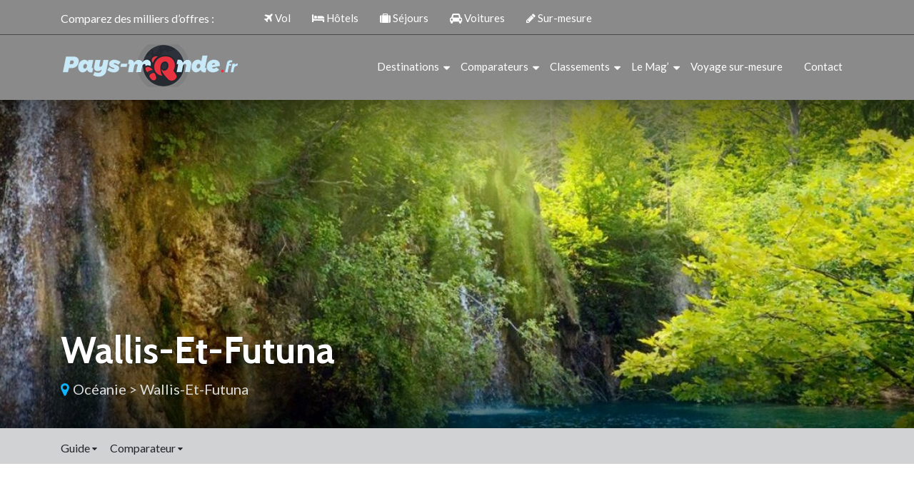

--- FILE ---
content_type: text/html; charset=UTF-8
request_url: https://www.pays-monde.fr/information/oceanie/wallis-et-futuna/drapeau/
body_size: 7966
content:
<!DOCTYPE html>
<html>
<head lang="fr-FR">
<meta charset="UTF-8">
<meta name="viewport" content="width=device-width">
<link rel="shortcut icon" href="/wp-content/uploads/2024/02/favicon.webp" /><link val="default" ver="v 3.80" />
<meta name='robots' content='max-image-preview:large' />
	<style>img:is([sizes="auto" i], [sizes^="auto," i]) { contain-intrinsic-size: 3000px 1500px }</style>
	<link rel='dns-prefetch' href='//stackpath.bootstrapcdn.com' />
<title>Drapeau Wallisien-futuneen</title><meta name="description" content="Drapeau des Wallis et Futuna : photo, couleurs, symoblique et histoire."><link rel='stylesheet' id='wp-block-library-css' href='https://www.pays-monde.fr/wp-includes/css/dist/block-library/style.min.css?ver=23d198e0905b3e425aad9643a331f59a' type='text/css' media='all' />
<style id='classic-theme-styles-inline-css' type='text/css'>
/*! This file is auto-generated */
.wp-block-button__link{color:#fff;background-color:#32373c;border-radius:9999px;box-shadow:none;text-decoration:none;padding:calc(.667em + 2px) calc(1.333em + 2px);font-size:1.125em}.wp-block-file__button{background:#32373c;color:#fff;text-decoration:none}
</style>
<style id='global-styles-inline-css' type='text/css'>
:root{--wp--preset--aspect-ratio--square: 1;--wp--preset--aspect-ratio--4-3: 4/3;--wp--preset--aspect-ratio--3-4: 3/4;--wp--preset--aspect-ratio--3-2: 3/2;--wp--preset--aspect-ratio--2-3: 2/3;--wp--preset--aspect-ratio--16-9: 16/9;--wp--preset--aspect-ratio--9-16: 9/16;--wp--preset--color--black: #000000;--wp--preset--color--cyan-bluish-gray: #abb8c3;--wp--preset--color--white: #ffffff;--wp--preset--color--pale-pink: #f78da7;--wp--preset--color--vivid-red: #cf2e2e;--wp--preset--color--luminous-vivid-orange: #ff6900;--wp--preset--color--luminous-vivid-amber: #fcb900;--wp--preset--color--light-green-cyan: #7bdcb5;--wp--preset--color--vivid-green-cyan: #00d084;--wp--preset--color--pale-cyan-blue: #8ed1fc;--wp--preset--color--vivid-cyan-blue: #0693e3;--wp--preset--color--vivid-purple: #9b51e0;--wp--preset--gradient--vivid-cyan-blue-to-vivid-purple: linear-gradient(135deg,rgba(6,147,227,1) 0%,rgb(155,81,224) 100%);--wp--preset--gradient--light-green-cyan-to-vivid-green-cyan: linear-gradient(135deg,rgb(122,220,180) 0%,rgb(0,208,130) 100%);--wp--preset--gradient--luminous-vivid-amber-to-luminous-vivid-orange: linear-gradient(135deg,rgba(252,185,0,1) 0%,rgba(255,105,0,1) 100%);--wp--preset--gradient--luminous-vivid-orange-to-vivid-red: linear-gradient(135deg,rgba(255,105,0,1) 0%,rgb(207,46,46) 100%);--wp--preset--gradient--very-light-gray-to-cyan-bluish-gray: linear-gradient(135deg,rgb(238,238,238) 0%,rgb(169,184,195) 100%);--wp--preset--gradient--cool-to-warm-spectrum: linear-gradient(135deg,rgb(74,234,220) 0%,rgb(151,120,209) 20%,rgb(207,42,186) 40%,rgb(238,44,130) 60%,rgb(251,105,98) 80%,rgb(254,248,76) 100%);--wp--preset--gradient--blush-light-purple: linear-gradient(135deg,rgb(255,206,236) 0%,rgb(152,150,240) 100%);--wp--preset--gradient--blush-bordeaux: linear-gradient(135deg,rgb(254,205,165) 0%,rgb(254,45,45) 50%,rgb(107,0,62) 100%);--wp--preset--gradient--luminous-dusk: linear-gradient(135deg,rgb(255,203,112) 0%,rgb(199,81,192) 50%,rgb(65,88,208) 100%);--wp--preset--gradient--pale-ocean: linear-gradient(135deg,rgb(255,245,203) 0%,rgb(182,227,212) 50%,rgb(51,167,181) 100%);--wp--preset--gradient--electric-grass: linear-gradient(135deg,rgb(202,248,128) 0%,rgb(113,206,126) 100%);--wp--preset--gradient--midnight: linear-gradient(135deg,rgb(2,3,129) 0%,rgb(40,116,252) 100%);--wp--preset--font-size--small: 13px;--wp--preset--font-size--medium: 20px;--wp--preset--font-size--large: 36px;--wp--preset--font-size--x-large: 42px;--wp--preset--spacing--20: 0.44rem;--wp--preset--spacing--30: 0.67rem;--wp--preset--spacing--40: 1rem;--wp--preset--spacing--50: 1.5rem;--wp--preset--spacing--60: 2.25rem;--wp--preset--spacing--70: 3.38rem;--wp--preset--spacing--80: 5.06rem;--wp--preset--shadow--natural: 6px 6px 9px rgba(0, 0, 0, 0.2);--wp--preset--shadow--deep: 12px 12px 50px rgba(0, 0, 0, 0.4);--wp--preset--shadow--sharp: 6px 6px 0px rgba(0, 0, 0, 0.2);--wp--preset--shadow--outlined: 6px 6px 0px -3px rgba(255, 255, 255, 1), 6px 6px rgba(0, 0, 0, 1);--wp--preset--shadow--crisp: 6px 6px 0px rgba(0, 0, 0, 1);}:where(.is-layout-flex){gap: 0.5em;}:where(.is-layout-grid){gap: 0.5em;}body .is-layout-flex{display: flex;}.is-layout-flex{flex-wrap: wrap;align-items: center;}.is-layout-flex > :is(*, div){margin: 0;}body .is-layout-grid{display: grid;}.is-layout-grid > :is(*, div){margin: 0;}:where(.wp-block-columns.is-layout-flex){gap: 2em;}:where(.wp-block-columns.is-layout-grid){gap: 2em;}:where(.wp-block-post-template.is-layout-flex){gap: 1.25em;}:where(.wp-block-post-template.is-layout-grid){gap: 1.25em;}.has-black-color{color: var(--wp--preset--color--black) !important;}.has-cyan-bluish-gray-color{color: var(--wp--preset--color--cyan-bluish-gray) !important;}.has-white-color{color: var(--wp--preset--color--white) !important;}.has-pale-pink-color{color: var(--wp--preset--color--pale-pink) !important;}.has-vivid-red-color{color: var(--wp--preset--color--vivid-red) !important;}.has-luminous-vivid-orange-color{color: var(--wp--preset--color--luminous-vivid-orange) !important;}.has-luminous-vivid-amber-color{color: var(--wp--preset--color--luminous-vivid-amber) !important;}.has-light-green-cyan-color{color: var(--wp--preset--color--light-green-cyan) !important;}.has-vivid-green-cyan-color{color: var(--wp--preset--color--vivid-green-cyan) !important;}.has-pale-cyan-blue-color{color: var(--wp--preset--color--pale-cyan-blue) !important;}.has-vivid-cyan-blue-color{color: var(--wp--preset--color--vivid-cyan-blue) !important;}.has-vivid-purple-color{color: var(--wp--preset--color--vivid-purple) !important;}.has-black-background-color{background-color: var(--wp--preset--color--black) !important;}.has-cyan-bluish-gray-background-color{background-color: var(--wp--preset--color--cyan-bluish-gray) !important;}.has-white-background-color{background-color: var(--wp--preset--color--white) !important;}.has-pale-pink-background-color{background-color: var(--wp--preset--color--pale-pink) !important;}.has-vivid-red-background-color{background-color: var(--wp--preset--color--vivid-red) !important;}.has-luminous-vivid-orange-background-color{background-color: var(--wp--preset--color--luminous-vivid-orange) !important;}.has-luminous-vivid-amber-background-color{background-color: var(--wp--preset--color--luminous-vivid-amber) !important;}.has-light-green-cyan-background-color{background-color: var(--wp--preset--color--light-green-cyan) !important;}.has-vivid-green-cyan-background-color{background-color: var(--wp--preset--color--vivid-green-cyan) !important;}.has-pale-cyan-blue-background-color{background-color: var(--wp--preset--color--pale-cyan-blue) !important;}.has-vivid-cyan-blue-background-color{background-color: var(--wp--preset--color--vivid-cyan-blue) !important;}.has-vivid-purple-background-color{background-color: var(--wp--preset--color--vivid-purple) !important;}.has-black-border-color{border-color: var(--wp--preset--color--black) !important;}.has-cyan-bluish-gray-border-color{border-color: var(--wp--preset--color--cyan-bluish-gray) !important;}.has-white-border-color{border-color: var(--wp--preset--color--white) !important;}.has-pale-pink-border-color{border-color: var(--wp--preset--color--pale-pink) !important;}.has-vivid-red-border-color{border-color: var(--wp--preset--color--vivid-red) !important;}.has-luminous-vivid-orange-border-color{border-color: var(--wp--preset--color--luminous-vivid-orange) !important;}.has-luminous-vivid-amber-border-color{border-color: var(--wp--preset--color--luminous-vivid-amber) !important;}.has-light-green-cyan-border-color{border-color: var(--wp--preset--color--light-green-cyan) !important;}.has-vivid-green-cyan-border-color{border-color: var(--wp--preset--color--vivid-green-cyan) !important;}.has-pale-cyan-blue-border-color{border-color: var(--wp--preset--color--pale-cyan-blue) !important;}.has-vivid-cyan-blue-border-color{border-color: var(--wp--preset--color--vivid-cyan-blue) !important;}.has-vivid-purple-border-color{border-color: var(--wp--preset--color--vivid-purple) !important;}.has-vivid-cyan-blue-to-vivid-purple-gradient-background{background: var(--wp--preset--gradient--vivid-cyan-blue-to-vivid-purple) !important;}.has-light-green-cyan-to-vivid-green-cyan-gradient-background{background: var(--wp--preset--gradient--light-green-cyan-to-vivid-green-cyan) !important;}.has-luminous-vivid-amber-to-luminous-vivid-orange-gradient-background{background: var(--wp--preset--gradient--luminous-vivid-amber-to-luminous-vivid-orange) !important;}.has-luminous-vivid-orange-to-vivid-red-gradient-background{background: var(--wp--preset--gradient--luminous-vivid-orange-to-vivid-red) !important;}.has-very-light-gray-to-cyan-bluish-gray-gradient-background{background: var(--wp--preset--gradient--very-light-gray-to-cyan-bluish-gray) !important;}.has-cool-to-warm-spectrum-gradient-background{background: var(--wp--preset--gradient--cool-to-warm-spectrum) !important;}.has-blush-light-purple-gradient-background{background: var(--wp--preset--gradient--blush-light-purple) !important;}.has-blush-bordeaux-gradient-background{background: var(--wp--preset--gradient--blush-bordeaux) !important;}.has-luminous-dusk-gradient-background{background: var(--wp--preset--gradient--luminous-dusk) !important;}.has-pale-ocean-gradient-background{background: var(--wp--preset--gradient--pale-ocean) !important;}.has-electric-grass-gradient-background{background: var(--wp--preset--gradient--electric-grass) !important;}.has-midnight-gradient-background{background: var(--wp--preset--gradient--midnight) !important;}.has-small-font-size{font-size: var(--wp--preset--font-size--small) !important;}.has-medium-font-size{font-size: var(--wp--preset--font-size--medium) !important;}.has-large-font-size{font-size: var(--wp--preset--font-size--large) !important;}.has-x-large-font-size{font-size: var(--wp--preset--font-size--x-large) !important;}
:where(.wp-block-post-template.is-layout-flex){gap: 1.25em;}:where(.wp-block-post-template.is-layout-grid){gap: 1.25em;}
:where(.wp-block-columns.is-layout-flex){gap: 2em;}:where(.wp-block-columns.is-layout-grid){gap: 2em;}
:root :where(.wp-block-pullquote){font-size: 1.5em;line-height: 1.6;}
</style>
<link rel='stylesheet' id='sow-image-default-8b5b6f678277-css' href='https://www.pays-monde.fr/wp-content/uploads/siteorigin-widgets/sow-image-default-8b5b6f678277.css?ver=23d198e0905b3e425aad9643a331f59a' type='text/css' media='all' />
<link rel='stylesheet' id='parent-style-css' href='https://www.pays-monde.fr/wp-content/themes/factory-templates-3/css/global.css?ver=23d198e0905b3e425aad9643a331f59a' type='text/css' media='all' />
<link rel='stylesheet' id='my-style-css' href='https://www.pays-monde.fr/wp-content/themes/factory-templates-3-child/css/style.css?ver=23d198e0905b3e425aad9643a331f59a' type='text/css' media='all' />
<link rel='stylesheet' id='default-css' href='https://www.pays-monde.fr/wp-content/themes/factory-templates-3-child/style.css?ver=23d198e0905b3e425aad9643a331f59a' type='text/css' media='all' />
<link rel='stylesheet' id='bootstrap4-css' href='https://www.pays-monde.fr/wp-content/themes/factory-templates-3/css/bootstrap4/bootstrap.min.css?ver=23d198e0905b3e425aad9643a331f59a' type='text/css' media='all' />
<link rel='stylesheet' id='font-awesome-css' href='https://stackpath.bootstrapcdn.com/font-awesome/4.7.0/css/font-awesome.min.css?ver=23d198e0905b3e425aad9643a331f59a' type='text/css' media='all' />
<link rel='stylesheet' id='custom-post-css' href='https://www.pays-monde.fr/wp-content/themes/factory-templates-3/css/custom-post.css?ver=23d198e0905b3e425aad9643a331f59a' type='text/css' media='all' />
<link rel='stylesheet' id='aos-css' href='https://www.pays-monde.fr/wp-content/themes/factory-templates-3/css/aos.css?ver=23d198e0905b3e425aad9643a331f59a' type='text/css' media='all' />
<link rel='stylesheet' id='global-css' href='https://www.pays-monde.fr/wp-content/themes/factory-templates-3/css/global.css?ver=23d198e0905b3e425aad9643a331f59a' type='text/css' media='all' />
<link rel='stylesheet' id='style-css' href='https://www.pays-monde.fr/wp-content/themes/factory-templates-3/css/template.css?ver=23d198e0905b3e425aad9643a331f59a' type='text/css' media='all' />
<script type="text/javascript" src="https://www.pays-monde.fr/wp-includes/js/tinymce/tinymce.min.js?ver=23d198e0905b3e425aad9643a331f59a" id="wp-tinymce-root-js"></script>
<script type="text/javascript" src="https://www.pays-monde.fr/wp-includes/js/tinymce/plugins/compat3x/plugin.min.js?ver=23d198e0905b3e425aad9643a331f59a" id="wp-tinymce-js"></script>
<script type="text/javascript" src="https://www.pays-monde.fr/wp-content/themes/factory-templates-3/js/jquery.min.js?ver=23d198e0905b3e425aad9643a331f59a" id="jquery-js"></script>
<link rel="https://api.w.org/" href="https://www.pays-monde.fr/wp-json/" /><link rel="alternate" title="JSON" type="application/json" href="https://www.pays-monde.fr/wp-json/wp/v2/destination-page/10852" /><link rel="EditURI" type="application/rsd+xml" title="RSD" href="https://www.pays-monde.fr/xmlrpc.php?rsd" />
<link rel="canonical" href="https://www.pays-monde.fr/information/oceanie/wallis-et-futuna/drapeau/" />
<link rel='shortlink' href='https://www.pays-monde.fr/?p=10852' />
<link rel="alternate" title="oEmbed (JSON)" type="application/json+oembed" href="https://www.pays-monde.fr/wp-json/oembed/1.0/embed?url=https%3A%2F%2Fwww.pays-monde.fr%2Finformation%2Foceanie%2Fwallis-et-futuna%2Fdrapeau%2F" />
<link rel="alternate" title="oEmbed (XML)" type="text/xml+oembed" href="https://www.pays-monde.fr/wp-json/oembed/1.0/embed?url=https%3A%2F%2Fwww.pays-monde.fr%2Finformation%2Foceanie%2Fwallis-et-futuna%2Fdrapeau%2F&#038;format=xml" />

<meta name="google-site-verification" content="8m6nTcUuHH-JxAIBDvaLCLSP0iTWblVaQtdszbWQifc" />
<!-- Google tag (gtag.js) -->
<script async src="https://www.googletagmanager.com/gtag/js?id=UA-76104017-1"></script>
<script>
  window.dataLayer = window.dataLayer || [];
  function gtag(){dataLayer.push(arguments);}
  gtag('js', new Date());

  gtag('config', 'UA-76104017-1');
</script>
<link rel="preconnect" href="https://fonts.googleapis.com">
<link rel="preconnect" href="https://fonts.gstatic.com" crossorigin>
<link href="https://fonts.googleapis.com/css2?family=Cabin:wght@700&family=Lato&display=swap" rel="stylesheet">
<style type="text/css">
	
.default_color_background,.menu-bars{background-color : #E7323F }
.default_color_text,a,h1 span,h2 span,h3 span,h4 span,h5 span,h6 span{color :#E7323F }
.navigation li a,.navigation li.disabled,.navigation li.active a{background-color: #E7323F;}
.default_color_border{border-color : #E7323F }
.fa-bars,.overlay-nav .close{color: #E7323F;}
nav li a:after{background-color: #E7323F;}
.main-menu,.bottom-menu{background-color:rgba(0,0,0,0.46);}
.scrolling-down{background-color:#363c48;}
@media (max-width: 1199px){.main-menu{background-color:#363c48;}}
.sub-menu,.sliding-menu{background-color:#2b3039;}
.main-menu.scrolling-down{-webkit-box-shadow: 0 2px 13px 0 rgba(0, 0, 0, .1);-moz-box-shadow: 0 2px 13px 0 rgba(0, 0, 0, .1);box-shadow: 0 2px 13px 0 rgba(0, 0, 0, .1);}	
nav li a{color:#fff!important;}
nav li:hover > a,.current-menu-item > a{color:#d9d9d9!important;}
.archive h1,.single h1{text-align:left!important;}
@media(max-width: 1024px){.main-menu.scrolling-down{position: fixed !important;}}
.partie-right{padding-left:30px;}
@media screen and (max-width:1366px){
.slide_content .slide_title h3 { font-size: 30px!important;}
.slide_content .slide_content_text {font-size: 18px!important;}
.post-card h2 { font-size: 20px;}
.normal-btn,.second-btn { font-size: 14px;}
.h-list { text-align: justify;}
}
@media screen and (max-width:1024px){
.main-menu { padding: 15px 0 25px !important;}
.normal-menu ul li {padding: 10px 0;}
.top-menu li{padding: 10px 15px!important;}
.first-hn a {right: -28%;}
.normal-btn, .second-btn { font-size: 11px;}
.slide_content {top: 23%!important;}
footer .footer-widget { font-size: 14px;}
.post-card h2 {font-size: 16px;}
}
@media screen and (max-width:960px){
.top-menu li {padding: 10px 12px !important;}
.other-bloc .btn-center { bottom: 20%;}
.slide_content { top: 19% !important;}
}
@media screen and (max-width:480px){
.first-bloc{box-shadow: inset 1000px 1000px rgba(0, 0, 0, 0.3);}
.home h1 {
  line-height: 40px !important;
  font-size: 30px !important;
  text-align: left !important;
}
.first-hn a {  right: auto;  left: 0;  top: 130%;}
.partie-right { padding-left: 0;}
.home h2 {
  line-height: 30px !important;
  font-size: 20px !important;
}
.slide_content {
width: 80% !important;
margin: 0 10% !important;
right: -2% !important;
}
.splide__slide { height: 415px !important;}
}
.page-id-115391 .sidebar-destination{display:none}</style></head>


<body class="wp-singular destination-page-template-default single single-destination-page postid-10852 wp-theme-factory-templates-3 wp-child-theme-factory-templates-3-child " style="">	


<div class="normal-menu menu-to-right main-menu fixed-top">	
<div class="container">
<div class="row top-menu">
<div class="col-md-3 col-xs-1">Comparez des milliers d’offres :</div>

<ul id="top-menu" class="col-md-8 col-xs-12"><li id="menu-item-688" class="menu-item menu-item-type-custom menu-item-object-custom"><a href="/comparateur-vol/"><i class="fa fa fa-plane "></i> Vol</a></li>
<li id="menu-item-689" class="menu-item menu-item-type-custom menu-item-object-custom"><a href="/comparateur-hotel/"><i class="fa fa fa-bed "></i> Hôtels</a></li>
<li id="menu-item-690" class="menu-item menu-item-type-custom menu-item-object-custom"><a href="/comparateur-voyage/"><i class="fa fa-suitcase "></i> Séjours</a></li>
<li id="menu-item-691" class="menu-item menu-item-type-custom menu-item-object-custom"><a href="/comparateur-location-voiture/"><i class="fa fa fa-car "></i> Voitures</a></li>
<li id="menu-item-692" class="menu-item menu-item-type-custom menu-item-object-custom"><a href="/voyage-sur-mesure/"><i class="fa fa-pencil "></i> Sur-mesure</a></li>
</ul></div>
</div>
<hr>
<div class="container">
<nav class="navbar navbar-expand-xl pl-0 pr-0">

<a id="logo" href="https://www.pays-monde.fr">
<img class="logo-main" src="/wp-content/uploads/2022/12/LOGO-PAYS.png" alt="logo">
</a>
	


<button class="navbar-toggler" type="button" data-toggle="collapse" data-target="#navbarsExample06" aria-controls="navbarsExample06" aria-expanded="false" aria-label="Toggle navigation">
<span class="navbar-toggler-icon">
<div class="menu_btn">	
<div class="menu-bars"></div>
<div class="menu-bars"></div>
<div class="menu-bars"></div>
</div>
</span>
</button> 
<div class="collapse navbar-collapse" id="navbarsExample06">
<ul id="main-menu" class="navbar-nav ml-auto"><li id="menu-item-113476" class="menu-item menu-item-type-custom menu-item-object-custom menu-item-has-children"><a href="#">Destinations</a>
<ul class="sub-menu">
	<li id="menu-item-113477" class="menu-item menu-item-type-custom menu-item-object-custom"><a href="/destination/europe/france/">France</a></li>
	<li id="menu-item-113478" class="menu-item menu-item-type-custom menu-item-object-custom"><a href="/destination/europe/">Europe</a></li>
	<li id="menu-item-113479" class="menu-item menu-item-type-custom menu-item-object-custom"><a href="/destination/afrique/">Afrique</a></li>
	<li id="menu-item-113480" class="menu-item menu-item-type-custom menu-item-object-custom"><a href="/destination/ameriques/">Amériques</a></li>
	<li id="menu-item-113481" class="menu-item menu-item-type-custom menu-item-object-custom"><a href="/destination/asie/">Asie</a></li>
	<li id="menu-item-113482" class="menu-item menu-item-type-custom menu-item-object-custom"><a href="/destination/oceanie/">Océanie</a></li>
</ul>
</li>
<li id="menu-item-113483" class="menu-item menu-item-type-custom menu-item-object-custom menu-item-has-children"><a href="#">Comparateurs</a>
<ul class="sub-menu">
	<li id="menu-item-113484" class="menu-item menu-item-type-custom menu-item-object-custom"><a href="/comparateur-vol/">Vols</a></li>
	<li id="menu-item-113485" class="menu-item menu-item-type-custom menu-item-object-custom"><a href="/comparateur-hotel/">Hôtels</a></li>
	<li id="menu-item-113486" class="menu-item menu-item-type-custom menu-item-object-custom"><a href="/comparateur-voyage/">Séjours</a></li>
	<li id="menu-item-113487" class="menu-item menu-item-type-custom menu-item-object-custom"><a href="/comparateur-location-voiture/">Voitures</a></li>
	<li id="menu-item-113488" class="menu-item menu-item-type-custom menu-item-object-custom"><a href="/voyage-sur-mesure/">Voyage sur mesure</a></li>
</ul>
</li>
<li id="menu-item-113489" class="menu-item menu-item-type-custom menu-item-object-custom menu-item-has-children"><a href="/classement-mondial-des-pays/">Classements</a>
<ul class="sub-menu">
	<li id="menu-item-113490" class="menu-item menu-item-type-custom menu-item-object-custom"><a href="/drapeaux-du-monde/">Drapeaux du monde</a></li>
	<li id="menu-item-113491" class="menu-item menu-item-type-custom menu-item-object-custom"><a href="/pays-les-plus-peuples/">Pays les plus peuplés</a></li>
	<li id="menu-item-113492" class="menu-item menu-item-type-custom menu-item-object-custom"><a href="/classement-mondial-pib/">PIB</a></li>
</ul>
</li>
<li id="menu-item-113493" class="menu-item menu-item-type-custom menu-item-object-custom menu-item-has-children"><a href="#">Le Mag’</a>
<ul class="sub-menu">
	<li id="menu-item-113494" class="menu-item menu-item-type-custom menu-item-object-custom"><a href="/idees-sejours/">Idées Séjours</a></li>
	<li id="menu-item-113495" class="menu-item menu-item-type-custom menu-item-object-custom"><a href="/voyage-de-reve/">Voyage de rêve</a></li>
	<li id="menu-item-113497" class="menu-item menu-item-type-custom menu-item-object-custom"><a href="/voyager-autrement/">Voyager autrement</a></li>
	<li id="menu-item-113498" class="menu-item menu-item-type-custom menu-item-object-custom"><a href="/sortie-et-soiree/">Sortie et soirée</a></li>
	<li id="menu-item-113499" class="menu-item menu-item-type-custom menu-item-object-custom"><a href="/actualites/">Actualités</a></li>
	<li id="menu-item-113500" class="menu-item menu-item-type-custom menu-item-object-custom"><a href="/blog/">Blog</a></li>
</ul>
</li>
<li id="menu-item-113501" class="menu-item menu-item-type-custom menu-item-object-custom"><a href="/voyage-sur-mesure/">Voyage sur-mesure</a></li>
<li id="menu-item-115393" class="menu-item menu-item-type-post_type menu-item-object-page"><a href="https://www.pays-monde.fr/contact/">Contact</a></li>
</ul></div>
</nav>
</div>
</div>


<div class="main">    


<div class="subheader" style="background-image:url(https://www.pays-monde.fr/wp-content/uploads/2017/08/wallis35328-1605x400.jpg);">
<div class="container"><h1 class="title">wallis-et-futuna</h1>
<div class="link-destination"><i class='fa fa-map-marker'></i> <a class='parent-destination' href='https://www.pays-monde.fr/destination/oceanie/'>Océanie</a> > <a class='parent-destination' href='https://www.pays-monde.fr/destination/oceanie/wallis-et-futuna/'>wallis-et-futuna</a></div>
</div>
</div>

<div class="top-continet-menu" style="background: #D1D2D3;">
<div class="container">    
<ul class="continent-sub-menu">
  

<li>Guide <i class="fa fa-sort-desc" aria-hidden="true"></i>
<ul>
<li class="menu-item"><a href="https://www.pays-monde.fr/information/oceanie/wallis-et-futuna/mata-utu/">Mata-utu</a></li>
<li class="menu-item"><a href="https://www.pays-monde.fr/information/oceanie/wallis-et-futuna/drapeau/">Drapeau</a></li>
<li class="menu-item"><a href="https://www.pays-monde.fr/information/oceanie/wallis-et-futuna/circuit-touristique/">Circuit touristique</a></li>
<li class="menu-item"><a href="https://www.pays-monde.fr/information/oceanie/wallis-et-futuna/meteo/">Météo</a></li>
<li class="menu-item"><a href="https://www.pays-monde.fr/information/oceanie/wallis-et-futuna/carte/">Carte</a></li>
<li class="menu-item"><a href="https://www.pays-monde.fr/information/oceanie/wallis-et-futuna/galerie-photos/">Photos</a></li>
<li class="menu-item"><a href="https://www.pays-monde.fr/information/oceanie/wallis-et-futuna/office-de-tourisme/">Office de tourisme</a></li>
<li class="menu-item"><a href="https://www.pays-monde.fr/information/oceanie/wallis-et-futuna/fiche-identite/">Fiche d&rsquo;identité</a></li>

</ul>
</li>
<li>Comparateur <i class="fa fa-sort-desc" aria-hidden="true"></i><ul>
    
</ul></li>
</ul>
</div>
</div>


<div class="container mt-8">
<div class="row">


<div class="col-md-2 col-xs-12 guide-menu">
<ul>    
<li class="menu-item"><a class="" href="https://www.pays-monde.fr/information/oceanie/wallis-et-futuna/mata-utu/">Mata-utu</a></li>
<li class="menu-item"><a class="active" href="https://www.pays-monde.fr/information/oceanie/wallis-et-futuna/drapeau/">Drapeau</a></li>
<li class="menu-item"><a class="" href="https://www.pays-monde.fr/information/oceanie/wallis-et-futuna/circuit-touristique/">Circuit touristique</a></li>
<li class="menu-item"><a class="" href="https://www.pays-monde.fr/information/oceanie/wallis-et-futuna/meteo/">Météo</a></li>
<li class="menu-item"><a class="" href="https://www.pays-monde.fr/information/oceanie/wallis-et-futuna/carte/">Carte</a></li>
<li class="menu-item"><a class="" href="https://www.pays-monde.fr/information/oceanie/wallis-et-futuna/galerie-photos/">Photos</a></li>
<li class="menu-item"><a class="" href="https://www.pays-monde.fr/information/oceanie/wallis-et-futuna/office-de-tourisme/">Office de tourisme</a></li>
<li class="menu-item"><a class="" href="https://www.pays-monde.fr/information/oceanie/wallis-et-futuna/fiche-identite/">Fiche d&rsquo;identité</a></li>
</ul>    
</div>   
 

<div class="col-md-7 col-xs-12 information-content">
<h2>Drapeau de Wallis et Futuna</h2>
<div class="information-intro"></div>
<div class="information-intro"><p class="lead">Retrouvez le drapeau de Wallis et Futuna se trouvant sur le continent océanien.</p></div>
<p>Le drapeau wallisien-futuneen est le symbole de la nation wallisienne-futuneenne.<br />
Découvrez également tous les drapeaux d&rsquo; Océanie et plus généralement des pays du monde.</p>
<div class="col-md-12 col-sm-12">
<ul class="tabs">
<li class="tab-link"><a href="/information/oceanie/wallis-et-futuna/fiche-identite/">Fiche identite</a></li>
<li class="tab-link"><a href="/information/oceanie/wallis-et-futuna/fiche-identite-population/">Population</a></li>
<li class="tab-link"><a href="/information/oceanie/wallis-et-futuna/fiche-identite-economie/">Economie</a></li>
<li class="tab-link current"><a href="/information/oceanie/wallis-et-futuna/drapeau/">Drapeau</a></li>
</ul>
<div id="tab-1" class="tab-content current">
<table width="100%" border="0" align="center" cellpadding="0" cellspacing="0">
<tbody>
<tr>
<td style="text-align:center">
<h2>DRAPEAU <span style="text-transform: capitalize;">wallis et futuna</span></h2>
</td>
</tr>
<tr>
<td style="text-align:center">
 <img decoding="async" src="/wp-content/uploads/2017/04/Wallis.png" alt="Wallis et Futuna" width="400px">
         </td>
</tr>
</tbody>
</table>
<p> </p>
<div class="trait-encadrement">
<strong>Drapeau <span style="text-transform: capitalize;">wallis et futuna</span></strong></p>
<p>Chaque pays possède un drapeau le caractérisant et représentant son peuple. Le drapeau national wallisien-futuneen est rectangulaire, les couleurs et les symboles représentent les valeurs wallisienne-futuneennes.<br />
Chaque pays du continent océanien possède un drapeau propre ainsi que leur propre devise.
</p></div>
</p></div>
</div>
   
</div>

<div class="col-md-3 col-xs-12 sidebar-destination">
<form method="POST" action="https://www.pays-monde.fr/wp-admin/admin-post.php" id="contactForm" name="contactForm">
<input type="hidden" name="action" value="send_form">
<input type="hidden" name="hptime" value="1768775834">  
<div class="row">
<div class="col-md-6">
<div class="form-group first">
<input type="text" class="form-control first" name="subject" id="subject" placeholder="Sujet">
</div>
<div class="form-group mb-2">
<input type="text" class="form-control" name="name" id="nom" placeholder="Nom *" required="">
</div>
</div>
<div class="col-md-6"> 
<div class="form-group mb-2">
<input type="text" class="form-control" name="prenom" id="prenom" placeholder="Prénom *" required="">
</div>
</div>
</div>
<div class="row">
<div class="col-md-6">
<div class="form-group mb-2">
<input type="email" class="form-control" name="email" id="email" placeholder="Adresse de messagerie *" required="">
</div>
</div>
<div class="col-md-6 mb-2"> 
<div class="form-group">
<input type="tel" class="form-control" name="phone" id="phone" placeholder="Numéro de téléphone *">
</div>
</div>
</div>
<div class="row">
<div class="col-md-12">
<div class="form-group mb-2">
<textarea name="message" class="form-control" id="message" cols="30" rows="7" placeholder="Votre message *" required=""></textarea>
</div>
</div>
<div class="col-md-12">
<div class="form-group">
<input type="submit" value="Transmettre" class="btn default_color_background">                       
</div>
</div>
</div>
</form>
<div id="text-46" class="widget widget_text">			<div class="textwidget">
</div>
		</div><div id="custom_html-5" class="widget_text widget widget_custom_html"><div class="textwidget custom-html-widget"><img class="img-fluid" src="/wp-content/uploads/2017/03/gif-animee-2.gif" alt="Voyage sur mesure"></div></div><div id="custom_html-6" class="widget_text widget widget_custom_html"><div class="textwidget custom-html-widget"><script async src="//pagead2.googlesyndication.com/pagead/js/adsbygoogle.js"></script>
<!-- PM -->
<ins class="adsbygoogle"
     style="display:inline-block;width:300px;height:250px"
     data-ad-client="ca-pub-8081346474664050"
     data-ad-slot="7386619725"></ins>
<script>
(adsbygoogle = window.adsbygoogle || []).push({});
</script></div></div><div id="custom_html-7" class="widget_text widget widget_custom_html"><div class="textwidget custom-html-widget"><div id="topdestinations">
	<h3 class="widget-title">ORGANISEZ VOTRE VOYAGE !</h3>
<ul id="destinations" class="bgclr1">
<li><img src="/wp-content/uploads/2017/03/bagages-icon.png" alt="Comparateur voyage" >SÉJOURS / WEEK-ENDS</li>
<li><img src="/wp-content/uploads/2017/03/plane-icon.png" alt="Comparateur vol" >Comparez les VOLS</li>
<li><img src="/wp-content/uploads/2017/03/hotel_icon.png" alt="Comparateur hotel" >Trouvez un HÔTEL</li>
<li><img src="/wp-content/uploads/2017/03/car_icon.png" alt="Comparateur location voiture" >Louez une VOITURE</li>
<li><img src="/wp-content/uploads/2017/03/sun-icon.png" alt="Voyage sur mesure" >Où et quand partir ?</li>
</ul>
</div></div></div><div id="custom_html-8" class="widget_text widget widget_custom_html"><div class="textwidget custom-html-widget"><script async src="//pagead2.googlesyndication.com/pagead/js/adsbygoogle.js"></script>
<!-- PM -->
<ins class="adsbygoogle"
     style="display:inline-block;width:300px;height:250px"
     data-ad-client="ca-pub-8081346474664050"
     data-ad-slot="7386619725"></ins>
<script>
(adsbygoogle = window.adsbygoogle || []).push({});
</script></div></div><div id="custom_html-9" class="widget_text widget widget_custom_html"><div class="textwidget custom-html-widget"><!--<script id="it_multiform" src="http://www.illicotravel.com/fr/affil/multiform/include.js?width=250&height=250&sections=vacation,flight,hotel,car&foregroundColor=c1dee7&backgroundColor=7b8ca7&overlay=bumpy&searchButtonColor=E7323F&searchButtonShape=8&searchButtonText=1&backgroundBright=false&affilId=140"></script><b>comparateur de vols</b>--></div></div>    
</div>

</div>
</div>




  


</div>
</div>


<footer  style="background-color:#F5F6F6">
<div class="container widgets">
<div class="row">
<div class="col-md-3 col-xs-12">
<div class="widget_text widget_footer"><div class="footer-widget">DESTINATIONS VACANCES</div><div class="textwidget custom-html-widget"><ul>
<li>Où et quand partir ?</li>
<li>Où partir en mars ?</li>
<li>Où partir en avril ?</li>
<li>Où partir en août ?</li>
<li>Où partir en octobre ?</li>
<li>Où partir en novembre ?</li>
</ul></div></div></div>
<div class="col-md-3 col-xs-12">
<div class="widget_text widget_footer"><div class="footer-widget">GUIDES VOYAGE</div><div class="textwidget custom-html-widget"><ul>
	<li>Voyage en France</li>
<li>Voyage en Europe</li>
<li>Voyage en Amérique</li>
<li>Voyage en Asie</li>
<li>Voyage en Afrique</li>
<li>Voyage en Océanie</li>
</ul></div></div></div>
<div class="col-md-3 col-xs-12">
<div class="widget_text widget_footer"><div class="footer-widget">SERVICES</div><div class="textwidget custom-html-widget"><ul>
<li>Comparer les vols</li>
<li>Réserver votre hôtel</li>
<li>Louer une voiture</li>
<li>Comparer les prix des séjours</li>
<li>Réserver votre weekend</li>
<li>Composez votre voyage sur-mesure</li>
</ul></div></div></div>
<div class="col-md-3 col-xs-12">
<div class="widget_footer"><div
			
			class="so-widget-sow-image so-widget-sow-image-default-8b5b6f678277"
			
		>
<div class="sow-image-container">
		<img 
	src="https://www.pays-monde.fr/wp-content/uploads/2017/03/LOGO-011.png" width="1830" height="446" srcset="https://www.pays-monde.fr/wp-content/uploads/2017/03/LOGO-011.png 1830w, https://www.pays-monde.fr/wp-content/uploads/2017/03/LOGO-011-300x73.png 300w, https://www.pays-monde.fr/wp-content/uploads/2017/03/LOGO-011-768x187.png 768w, https://www.pays-monde.fr/wp-content/uploads/2017/03/LOGO-011-1024x250.png 1024w, https://www.pays-monde.fr/wp-content/uploads/2017/03/LOGO-011-1200x292.png 1200w" sizes="(max-width: 1830px) 100vw, 1830px" alt="" decoding="async" loading="lazy" 		class="so-widget-image"/>
	</div>

</div></div><div class="widget_footer">			<div class="textwidget"><p>Pays-monde.fr est un guide de voyage ayant pour vocation d’apporter aux voyageurs un maximum d’informations sur les pays du monde et de les mettre en relation avec des partenaires privilégiés pour l’organisation de leur voyage. Pays-monde.fr n’est pas une agence de voyage.</p>
</div>
		</div></div>
</div>
</div>
<div class='copyright'>
<div class='container'>
<div class='row'><div class='col-12'>
Copyright Pays-Monde 2017 © Tous droits réservés | <a href="">Mentions légales</a> | <a href="">Confidentialité</a> | <a href="/contact">Nous contacter</a>	
</div>
</div>
</div>
</footer>

<script type="speculationrules">
{"prefetch":[{"source":"document","where":{"and":[{"href_matches":"\/*"},{"not":{"href_matches":["\/wp-*.php","\/wp-admin\/*","\/wp-content\/uploads\/*","\/wp-content\/*","\/wp-content\/plugins\/*","\/wp-content\/themes\/factory-templates-3-child\/*","\/wp-content\/themes\/factory-templates-3\/*","\/*\\?(.+)"]}},{"not":{"selector_matches":"a[rel~=\"nofollow\"]"}},{"not":{"selector_matches":".no-prefetch, .no-prefetch a"}}]},"eagerness":"conservative"}]}
</script>
<p class="text-center" style="margin-bottom: 0px"><a href="/plan-du-site/">Plan du site</a></p><script type="text/javascript" src="https://www.pays-monde.fr/wp-content/themes/factory-templates-3/js/bootstrap.min.js" id="bootstrap4-js"></script>
<script type="text/javascript" src="https://www.pays-monde.fr/wp-content/themes/factory-templates-3/js/aos.js" id="aos-js"></script>
<script type="text/javascript" src="https://www.pays-monde.fr/wp-content/themes/factory-templates-3/js/rellax.min.js" id="rellax-js"></script>
<script type="text/javascript" src="https://www.pays-monde.fr/wp-content/themes/factory-templates-3/js/default_script.js" id="default_script-js"></script>



<script type="text/javascript">
jQuery('.remove-margin-bottom').parent(".so-panel").css("margin-bottom","0px");

let calcScrollValue = () => {
  let scrollProgress = document.getElementById("progress");
  let progressValue = document.getElementById("back_to_top");
  let pos = document.documentElement.scrollTop;
  let calcHeight = document.documentElement.scrollHeight - document.documentElement.clientHeight;
  let scrollValue = Math.round((pos * 100) / calcHeight);
  if (pos > 500) {
    progressValue.style.display = "grid";
  } else {
    progressValue.style.display = "none";
  }
  scrollProgress.addEventListener("click", () => {
    document.documentElement.scrollTop = 0;
  });
  scrollProgress.style.background = `conic-gradient( ${scrollValue}%, #fff ${scrollValue}%)`;
};
window.onscroll = calcScrollValue;
window.onload = calcScrollValue;



</script>
<script type="text/javascript">
var nav = jQuery('.main-menu:not(.creative-menu-open)');
var menu_height = jQuery(".main-menu").height();  
jQuery(window).scroll(function () { 
if (jQuery(this).scrollTop() > 125) { 
nav.addClass("fixed-menu");
jQuery(".main-menu").addClass("scrolling-down");
jQuery("#before-menu").css("height",menu_height);
setTimeout(function(){ jQuery('.fixed-menu').css("top", "0"); },600)
} else {
jQuery(".main-menu").removeClass("scrolling-down");
nav.removeClass("fixed-menu");
jQuery("#before-menu").css("height","0px");
jQuery('.fixed-menu').css("top", "-200px");
nav.attr('style', '');
}
});
</script>

<script type="text/javascript">
AOS.init({
  once: true,
});
</script>

<div class="img-fullscreen"></div>




<script>
$(document).ready(function() {
$('.right-btn').on('click', function() {
    var $contact = $('.contact-right');
    var currentRight = $contact.css('right');
    if (currentRight === '0px') {
        $contact.css('right', '-25%');
    } else {
        $contact.css('right', '0');
    }
});
}); 
</script>



 

</body>
</html>   

--- FILE ---
content_type: text/html; charset=utf-8
request_url: https://www.google.com/recaptcha/api2/aframe
body_size: 248
content:
<!DOCTYPE HTML><html><head><meta http-equiv="content-type" content="text/html; charset=UTF-8"></head><body><script nonce="yc7FQw9-cTHhe-fdBbOnBQ">/** Anti-fraud and anti-abuse applications only. See google.com/recaptcha */ try{var clients={'sodar':'https://pagead2.googlesyndication.com/pagead/sodar?'};window.addEventListener("message",function(a){try{if(a.source===window.parent){var b=JSON.parse(a.data);var c=clients[b['id']];if(c){var d=document.createElement('img');d.src=c+b['params']+'&rc='+(localStorage.getItem("rc::a")?sessionStorage.getItem("rc::b"):"");window.document.body.appendChild(d);sessionStorage.setItem("rc::e",parseInt(sessionStorage.getItem("rc::e")||0)+1);localStorage.setItem("rc::h",'1768775837051');}}}catch(b){}});window.parent.postMessage("_grecaptcha_ready", "*");}catch(b){}</script></body></html>